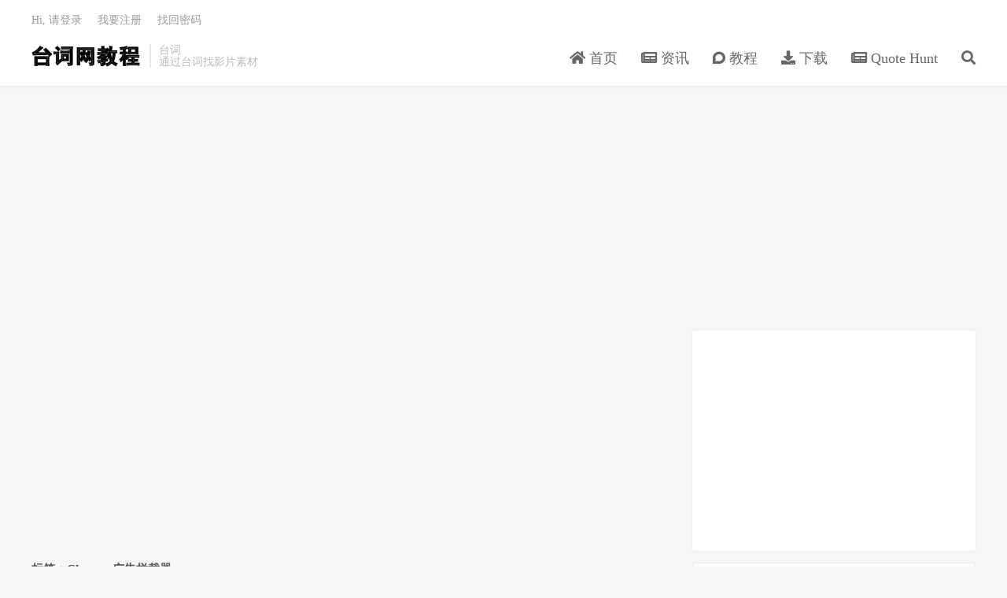

--- FILE ---
content_type: text/html; charset=UTF-8
request_url: https://www.33taici.com/tag/chrome-%E5%B9%BF%E5%91%8A%E6%8B%A6%E6%88%AA%E5%99%A8
body_size: 7984
content:
<!DOCTYPE HTML>
<html lang="zh-CN">
<head>
<meta charset="UTF-8">
<link rel="dns-prefetch" href="//apps.bdimg.com">
<meta http-equiv="X-UA-Compatible" content="IE=edge">
<meta name="viewport" content="width=device-width, initial-scale=1.0, user-scalable=0, minimum-scale=1.0, maximum-scale=1.0">
<meta name="apple-mobile-web-app-title" content="台词网">
<meta http-equiv="Cache-Control" content="no-siteapp">
<title>Chrome 广告拦截器-台词网</title>
<meta name='robots' content='max-image-preview:large' />
<link rel='dns-prefetch' href='//www.33taici.com' />
<style id='wp-img-auto-sizes-contain-inline-css' type='text/css'>
img:is([sizes=auto i],[sizes^="auto," i]){contain-intrinsic-size:3000px 1500px}
/*# sourceURL=wp-img-auto-sizes-contain-inline-css */
</style>
<style id='wp-block-library-inline-css' type='text/css'>
:root{--wp-block-synced-color:#7a00df;--wp-block-synced-color--rgb:122,0,223;--wp-bound-block-color:var(--wp-block-synced-color);--wp-editor-canvas-background:#ddd;--wp-admin-theme-color:#007cba;--wp-admin-theme-color--rgb:0,124,186;--wp-admin-theme-color-darker-10:#006ba1;--wp-admin-theme-color-darker-10--rgb:0,107,160.5;--wp-admin-theme-color-darker-20:#005a87;--wp-admin-theme-color-darker-20--rgb:0,90,135;--wp-admin-border-width-focus:2px}@media (min-resolution:192dpi){:root{--wp-admin-border-width-focus:1.5px}}.wp-element-button{cursor:pointer}:root .has-very-light-gray-background-color{background-color:#eee}:root .has-very-dark-gray-background-color{background-color:#313131}:root .has-very-light-gray-color{color:#eee}:root .has-very-dark-gray-color{color:#313131}:root .has-vivid-green-cyan-to-vivid-cyan-blue-gradient-background{background:linear-gradient(135deg,#00d084,#0693e3)}:root .has-purple-crush-gradient-background{background:linear-gradient(135deg,#34e2e4,#4721fb 50%,#ab1dfe)}:root .has-hazy-dawn-gradient-background{background:linear-gradient(135deg,#faaca8,#dad0ec)}:root .has-subdued-olive-gradient-background{background:linear-gradient(135deg,#fafae1,#67a671)}:root .has-atomic-cream-gradient-background{background:linear-gradient(135deg,#fdd79a,#004a59)}:root .has-nightshade-gradient-background{background:linear-gradient(135deg,#330968,#31cdcf)}:root .has-midnight-gradient-background{background:linear-gradient(135deg,#020381,#2874fc)}:root{--wp--preset--font-size--normal:16px;--wp--preset--font-size--huge:42px}.has-regular-font-size{font-size:1em}.has-larger-font-size{font-size:2.625em}.has-normal-font-size{font-size:var(--wp--preset--font-size--normal)}.has-huge-font-size{font-size:var(--wp--preset--font-size--huge)}.has-text-align-center{text-align:center}.has-text-align-left{text-align:left}.has-text-align-right{text-align:right}.has-fit-text{white-space:nowrap!important}#end-resizable-editor-section{display:none}.aligncenter{clear:both}.items-justified-left{justify-content:flex-start}.items-justified-center{justify-content:center}.items-justified-right{justify-content:flex-end}.items-justified-space-between{justify-content:space-between}.screen-reader-text{border:0;clip-path:inset(50%);height:1px;margin:-1px;overflow:hidden;padding:0;position:absolute;width:1px;word-wrap:normal!important}.screen-reader-text:focus{background-color:#ddd;clip-path:none;color:#444;display:block;font-size:1em;height:auto;left:5px;line-height:normal;padding:15px 23px 14px;text-decoration:none;top:5px;width:auto;z-index:100000}html :where(.has-border-color){border-style:solid}html :where([style*=border-top-color]){border-top-style:solid}html :where([style*=border-right-color]){border-right-style:solid}html :where([style*=border-bottom-color]){border-bottom-style:solid}html :where([style*=border-left-color]){border-left-style:solid}html :where([style*=border-width]){border-style:solid}html :where([style*=border-top-width]){border-top-style:solid}html :where([style*=border-right-width]){border-right-style:solid}html :where([style*=border-bottom-width]){border-bottom-style:solid}html :where([style*=border-left-width]){border-left-style:solid}html :where(img[class*=wp-image-]){height:auto;max-width:100%}:where(figure){margin:0 0 1em}html :where(.is-position-sticky){--wp-admin--admin-bar--position-offset:var(--wp-admin--admin-bar--height,0px)}@media screen and (max-width:600px){html :where(.is-position-sticky){--wp-admin--admin-bar--position-offset:0px}}

/*# sourceURL=wp-block-library-inline-css */
</style><style id='global-styles-inline-css' type='text/css'>
:root{--wp--preset--aspect-ratio--square: 1;--wp--preset--aspect-ratio--4-3: 4/3;--wp--preset--aspect-ratio--3-4: 3/4;--wp--preset--aspect-ratio--3-2: 3/2;--wp--preset--aspect-ratio--2-3: 2/3;--wp--preset--aspect-ratio--16-9: 16/9;--wp--preset--aspect-ratio--9-16: 9/16;--wp--preset--color--black: #000000;--wp--preset--color--cyan-bluish-gray: #abb8c3;--wp--preset--color--white: #ffffff;--wp--preset--color--pale-pink: #f78da7;--wp--preset--color--vivid-red: #cf2e2e;--wp--preset--color--luminous-vivid-orange: #ff6900;--wp--preset--color--luminous-vivid-amber: #fcb900;--wp--preset--color--light-green-cyan: #7bdcb5;--wp--preset--color--vivid-green-cyan: #00d084;--wp--preset--color--pale-cyan-blue: #8ed1fc;--wp--preset--color--vivid-cyan-blue: #0693e3;--wp--preset--color--vivid-purple: #9b51e0;--wp--preset--gradient--vivid-cyan-blue-to-vivid-purple: linear-gradient(135deg,rgb(6,147,227) 0%,rgb(155,81,224) 100%);--wp--preset--gradient--light-green-cyan-to-vivid-green-cyan: linear-gradient(135deg,rgb(122,220,180) 0%,rgb(0,208,130) 100%);--wp--preset--gradient--luminous-vivid-amber-to-luminous-vivid-orange: linear-gradient(135deg,rgb(252,185,0) 0%,rgb(255,105,0) 100%);--wp--preset--gradient--luminous-vivid-orange-to-vivid-red: linear-gradient(135deg,rgb(255,105,0) 0%,rgb(207,46,46) 100%);--wp--preset--gradient--very-light-gray-to-cyan-bluish-gray: linear-gradient(135deg,rgb(238,238,238) 0%,rgb(169,184,195) 100%);--wp--preset--gradient--cool-to-warm-spectrum: linear-gradient(135deg,rgb(74,234,220) 0%,rgb(151,120,209) 20%,rgb(207,42,186) 40%,rgb(238,44,130) 60%,rgb(251,105,98) 80%,rgb(254,248,76) 100%);--wp--preset--gradient--blush-light-purple: linear-gradient(135deg,rgb(255,206,236) 0%,rgb(152,150,240) 100%);--wp--preset--gradient--blush-bordeaux: linear-gradient(135deg,rgb(254,205,165) 0%,rgb(254,45,45) 50%,rgb(107,0,62) 100%);--wp--preset--gradient--luminous-dusk: linear-gradient(135deg,rgb(255,203,112) 0%,rgb(199,81,192) 50%,rgb(65,88,208) 100%);--wp--preset--gradient--pale-ocean: linear-gradient(135deg,rgb(255,245,203) 0%,rgb(182,227,212) 50%,rgb(51,167,181) 100%);--wp--preset--gradient--electric-grass: linear-gradient(135deg,rgb(202,248,128) 0%,rgb(113,206,126) 100%);--wp--preset--gradient--midnight: linear-gradient(135deg,rgb(2,3,129) 0%,rgb(40,116,252) 100%);--wp--preset--font-size--small: 13px;--wp--preset--font-size--medium: 20px;--wp--preset--font-size--large: 36px;--wp--preset--font-size--x-large: 42px;--wp--preset--spacing--20: 0.44rem;--wp--preset--spacing--30: 0.67rem;--wp--preset--spacing--40: 1rem;--wp--preset--spacing--50: 1.5rem;--wp--preset--spacing--60: 2.25rem;--wp--preset--spacing--70: 3.38rem;--wp--preset--spacing--80: 5.06rem;--wp--preset--shadow--natural: 6px 6px 9px rgba(0, 0, 0, 0.2);--wp--preset--shadow--deep: 12px 12px 50px rgba(0, 0, 0, 0.4);--wp--preset--shadow--sharp: 6px 6px 0px rgba(0, 0, 0, 0.2);--wp--preset--shadow--outlined: 6px 6px 0px -3px rgb(255, 255, 255), 6px 6px rgb(0, 0, 0);--wp--preset--shadow--crisp: 6px 6px 0px rgb(0, 0, 0);}:where(.is-layout-flex){gap: 0.5em;}:where(.is-layout-grid){gap: 0.5em;}body .is-layout-flex{display: flex;}.is-layout-flex{flex-wrap: wrap;align-items: center;}.is-layout-flex > :is(*, div){margin: 0;}body .is-layout-grid{display: grid;}.is-layout-grid > :is(*, div){margin: 0;}:where(.wp-block-columns.is-layout-flex){gap: 2em;}:where(.wp-block-columns.is-layout-grid){gap: 2em;}:where(.wp-block-post-template.is-layout-flex){gap: 1.25em;}:where(.wp-block-post-template.is-layout-grid){gap: 1.25em;}.has-black-color{color: var(--wp--preset--color--black) !important;}.has-cyan-bluish-gray-color{color: var(--wp--preset--color--cyan-bluish-gray) !important;}.has-white-color{color: var(--wp--preset--color--white) !important;}.has-pale-pink-color{color: var(--wp--preset--color--pale-pink) !important;}.has-vivid-red-color{color: var(--wp--preset--color--vivid-red) !important;}.has-luminous-vivid-orange-color{color: var(--wp--preset--color--luminous-vivid-orange) !important;}.has-luminous-vivid-amber-color{color: var(--wp--preset--color--luminous-vivid-amber) !important;}.has-light-green-cyan-color{color: var(--wp--preset--color--light-green-cyan) !important;}.has-vivid-green-cyan-color{color: var(--wp--preset--color--vivid-green-cyan) !important;}.has-pale-cyan-blue-color{color: var(--wp--preset--color--pale-cyan-blue) !important;}.has-vivid-cyan-blue-color{color: var(--wp--preset--color--vivid-cyan-blue) !important;}.has-vivid-purple-color{color: var(--wp--preset--color--vivid-purple) !important;}.has-black-background-color{background-color: var(--wp--preset--color--black) !important;}.has-cyan-bluish-gray-background-color{background-color: var(--wp--preset--color--cyan-bluish-gray) !important;}.has-white-background-color{background-color: var(--wp--preset--color--white) !important;}.has-pale-pink-background-color{background-color: var(--wp--preset--color--pale-pink) !important;}.has-vivid-red-background-color{background-color: var(--wp--preset--color--vivid-red) !important;}.has-luminous-vivid-orange-background-color{background-color: var(--wp--preset--color--luminous-vivid-orange) !important;}.has-luminous-vivid-amber-background-color{background-color: var(--wp--preset--color--luminous-vivid-amber) !important;}.has-light-green-cyan-background-color{background-color: var(--wp--preset--color--light-green-cyan) !important;}.has-vivid-green-cyan-background-color{background-color: var(--wp--preset--color--vivid-green-cyan) !important;}.has-pale-cyan-blue-background-color{background-color: var(--wp--preset--color--pale-cyan-blue) !important;}.has-vivid-cyan-blue-background-color{background-color: var(--wp--preset--color--vivid-cyan-blue) !important;}.has-vivid-purple-background-color{background-color: var(--wp--preset--color--vivid-purple) !important;}.has-black-border-color{border-color: var(--wp--preset--color--black) !important;}.has-cyan-bluish-gray-border-color{border-color: var(--wp--preset--color--cyan-bluish-gray) !important;}.has-white-border-color{border-color: var(--wp--preset--color--white) !important;}.has-pale-pink-border-color{border-color: var(--wp--preset--color--pale-pink) !important;}.has-vivid-red-border-color{border-color: var(--wp--preset--color--vivid-red) !important;}.has-luminous-vivid-orange-border-color{border-color: var(--wp--preset--color--luminous-vivid-orange) !important;}.has-luminous-vivid-amber-border-color{border-color: var(--wp--preset--color--luminous-vivid-amber) !important;}.has-light-green-cyan-border-color{border-color: var(--wp--preset--color--light-green-cyan) !important;}.has-vivid-green-cyan-border-color{border-color: var(--wp--preset--color--vivid-green-cyan) !important;}.has-pale-cyan-blue-border-color{border-color: var(--wp--preset--color--pale-cyan-blue) !important;}.has-vivid-cyan-blue-border-color{border-color: var(--wp--preset--color--vivid-cyan-blue) !important;}.has-vivid-purple-border-color{border-color: var(--wp--preset--color--vivid-purple) !important;}.has-vivid-cyan-blue-to-vivid-purple-gradient-background{background: var(--wp--preset--gradient--vivid-cyan-blue-to-vivid-purple) !important;}.has-light-green-cyan-to-vivid-green-cyan-gradient-background{background: var(--wp--preset--gradient--light-green-cyan-to-vivid-green-cyan) !important;}.has-luminous-vivid-amber-to-luminous-vivid-orange-gradient-background{background: var(--wp--preset--gradient--luminous-vivid-amber-to-luminous-vivid-orange) !important;}.has-luminous-vivid-orange-to-vivid-red-gradient-background{background: var(--wp--preset--gradient--luminous-vivid-orange-to-vivid-red) !important;}.has-very-light-gray-to-cyan-bluish-gray-gradient-background{background: var(--wp--preset--gradient--very-light-gray-to-cyan-bluish-gray) !important;}.has-cool-to-warm-spectrum-gradient-background{background: var(--wp--preset--gradient--cool-to-warm-spectrum) !important;}.has-blush-light-purple-gradient-background{background: var(--wp--preset--gradient--blush-light-purple) !important;}.has-blush-bordeaux-gradient-background{background: var(--wp--preset--gradient--blush-bordeaux) !important;}.has-luminous-dusk-gradient-background{background: var(--wp--preset--gradient--luminous-dusk) !important;}.has-pale-ocean-gradient-background{background: var(--wp--preset--gradient--pale-ocean) !important;}.has-electric-grass-gradient-background{background: var(--wp--preset--gradient--electric-grass) !important;}.has-midnight-gradient-background{background: var(--wp--preset--gradient--midnight) !important;}.has-small-font-size{font-size: var(--wp--preset--font-size--small) !important;}.has-medium-font-size{font-size: var(--wp--preset--font-size--medium) !important;}.has-large-font-size{font-size: var(--wp--preset--font-size--large) !important;}.has-x-large-font-size{font-size: var(--wp--preset--font-size--x-large) !important;}
/*# sourceURL=global-styles-inline-css */
</style>

<style id='classic-theme-styles-inline-css' type='text/css'>
/*! This file is auto-generated */
.wp-block-button__link{color:#fff;background-color:#32373c;border-radius:9999px;box-shadow:none;text-decoration:none;padding:calc(.667em + 2px) calc(1.333em + 2px);font-size:1.125em}.wp-block-file__button{background:#32373c;color:#fff;text-decoration:none}
/*# sourceURL=/wp-includes/css/classic-themes.min.css */
</style>
<link rel='stylesheet' id='_bootstrap-css' href='https://www.33taici.com/wp-content/themes/dux7.1/css/bootstrap.min.css?ver=7.1' type='text/css' media='all' />
<link rel='stylesheet' id='_fontawesome-css' href='https://www.33taici.com/wp-content/themes/dux7.1/css/font-awesome.min.css?ver=7.1' type='text/css' media='all' />
<link rel='stylesheet' id='_main-css' href='https://www.33taici.com/wp-content/themes/dux7.1/css/main.css?ver=7.1' type='text/css' media='all' />
<script type="text/javascript" src="https://www.33taici.com/wp-content/themes/dux7.1/js/libs/jquery.min.js?ver=7.1" id="jquery-js"></script>
<link rel="https://api.w.org/" href="https://www.33taici.com/wp-json/" /><link rel="alternate" title="JSON" type="application/json" href="https://www.33taici.com/wp-json/wp/v2/tags/1595" /><link rel="stylesheet" href="https://www.33taici.com/wp-content/plugins/xydown/css/orange.css" type="text/css" /><meta name="keywords" content="Chrome 广告拦截器">
<style>a:hover, .site-navbar li:hover > a, .site-navbar li.active a:hover, .site-navbar a:hover, .search-on .site-navbar li.navto-search a, .topbar a:hover, .site-nav li.current-menu-item > a, .site-nav li.current-menu-parent > a, .site-search-form a:hover, .branding-primary .btn:hover, .title .more a:hover, .excerpt h2 a:hover, .excerpt .meta a:hover, .excerpt-minic h2 a:hover, .excerpt-minic .meta a:hover, .article-content .wp-caption:hover .wp-caption-text, .article-content a, .article-nav a:hover, .relates a:hover, .widget_links li a:hover, .widget_categories li a:hover, .widget_ui_comments strong, .widget_ui_posts li a:hover .text, .widget_ui_posts .nopic .text:hover , .widget_meta ul a:hover, .tagcloud a:hover, .textwidget a, .textwidget a:hover, .sign h3, #navs .item li a, .url, .url:hover, .excerpt h2 a:hover span, .widget_ui_posts a:hover .text span, .widget-navcontent .item-01 li a:hover span, .excerpt-minic h2 a:hover span, .relates a:hover span,.fixnav > li.current-menu-item > a, .fixnav > li.current_page_item > a, .post-copyright-custom a{color: #4db7ac;}.btn-primary, .label-primary, .branding-primary, .post-copyright:hover, .article-tags a, .pagination ul > .active > a, .pagination ul > .active > span, .pagenav .current, .widget_ui_tags .items a:hover, .sign .close-link, .pagemenu li.active a, .pageheader, .resetpasssteps li.active, #navs h2, #navs nav, .btn-primary:hover, .btn-primary:focus, .btn-primary:active, .btn-primary.active, .open > .dropdown-toggle.btn-primary, .tag-clouds a:hover{background-color: #4db7ac;}.btn-primary, .search-input:focus, #bdcs .bdcs-search-form-input:focus, #submit, .plinks ul li a:hover,.btn-primary:hover, .btn-primary:focus, .btn-primary:active, .btn-primary.active, .open > .dropdown-toggle.btn-primary{border-color: #4db7ac;}.search-btn, .label-primary, #bdcs .bdcs-search-form-submit, #submit, .excerpt .cat{background-color: #4db7ac;}.excerpt .cat i{border-left-color:#4db7ac;}@media (max-width: 720px) {.site-navbar li.active a, .site-navbar li.active a:hover, .m-nav-show .m-icon-nav{color: #4db7ac;}}@media (max-width: 480px) {.pagination ul > li.next-page a{background-color:#4db7ac;}}.post-actions .action.action-like,.pagemenu li.current-menu-item > a{background-color: #4db7ac;}.catleader h1{border-left-color: #4db7ac;}.loop-product-filters ul .current-cat>a{color: #4db7ac;}</style><link rel="shortcut icon" href="https://www.33taici.com/favicon.ico">
<!--[if lt IE 9]><script src="https://www.33taici.com/wp-content/themes/dux7.1/js/libs/html5.min.js"></script><![endif]-->
</head>
<body class="archive tag tag-chrome- tag-1595 wp-theme-dux71 m-excerpt-cat site-layout-2 text-justify-on m-sidebar m-user-on">
<header class="header">
	<div class="container">
		<div class="logo"><a href="https://www.33taici.com" title="台词网-影视台词搜索教程"><img src="https://www.33taici.com/wp-content/uploads/2021/07/logo.png" alt="台词网-影视台词搜索教程">台词网</a></div>		<div class="brand">台词<br>通过台词找影片素材</div>		<ul class="site-nav site-navbar">
			<li id="menu-item-9" class="menu-item menu-item-type-custom menu-item-object-custom menu-item-home menu-item-9"><a href="https://www.33taici.com/"><i class="fas fa-home"></i> 首页</a></li>
<li id="menu-item-8" class="menu-item menu-item-type-taxonomy menu-item-object-category menu-item-8"><a href="https://www.33taici.com/zixun"><i class="fas fa-newspaper"></i> 资讯</a></li>
<li id="menu-item-7" class="menu-item menu-item-type-taxonomy menu-item-object-category menu-item-7"><a href="https://www.33taici.com/jiaocheng"><i class="fab fa-discourse"></i> 教程</a></li>
<li id="menu-item-6" class="menu-item menu-item-type-taxonomy menu-item-object-category menu-item-6"><a href="https://www.33taici.com/xiazai"><i class="fas fa-download"></i> 下载</a></li>
<li id="menu-item-120" class="menu-item menu-item-type-taxonomy menu-item-object-category menu-item-120"><a href="https://www.33taici.com/quotehunt"><i class="fas fa-newspaper"></i> Quote Hunt</a></li>
							<li class="navto-search"><a href="javascript:;" class="search-show active"><i class="fa fa-search"></i></a></li>
					</ul>
				<div class="topbar">
			<ul class="site-nav topmenu">
				<div class="menu"></div>
							</ul>
											<a rel="nofollow" href="javascript:;" class="signin-loader">Hi, 请登录</a>
				&nbsp; &nbsp; <a rel="nofollow" href="javascript:;" class="signup-loader">我要注册</a>
				&nbsp; &nbsp; <a rel="nofollow" href="">找回密码</a>
					</div>
							<i class="fa fa-bars m-icon-nav"></i>
											<a rel="nofollow" href="javascript:;" class="signin-loader m-icon-user"><i class="fa fa-user"></i></a>
						</div>
</header>
<div class="site-search">
	<div class="container">
		<form method="get" class="site-search-form" action="https://www.33taici.com/" ><input class="search-input" name="s" type="text" placeholder="输入关键字" value="" required="required"><button class="search-btn" type="submit"><i class="fa fa-search"></i></button></form>	</div>
</div>
<div class="orbui orbui-site orbui-site-01"><script async src="https://pagead2.googlesyndication.com/pagead/js/adsbygoogle.js?client=ca-pub-7159345553090951"
     crossorigin="anonymous"></script>
<!-- 33taici -->
<ins class="adsbygoogle"
     style="display:block"
     data-ad-client="ca-pub-7159345553090951"
     data-ad-slot="6545601865"
     data-ad-format="auto"
     data-full-width-responsive="true"></ins>
<script>
     (adsbygoogle = window.adsbygoogle || []).push({});
</script></div>
<section class="container">
	<div class="content-wrap">
	<div class="content">
		<div class="orbui orbui-tag orbui-tag-01"><script async src="https://pagead2.googlesyndication.com/pagead/js/adsbygoogle.js?client=ca-pub-7159345553090951"
     crossorigin="anonymous"></script>
<!-- 33taici -->
<ins class="adsbygoogle"
     style="display:block"
     data-ad-client="ca-pub-7159345553090951"
     data-ad-slot="6545601865"
     data-ad-format="auto"
     data-full-width-responsive="true"></ins>
<script>
     (adsbygoogle = window.adsbygoogle || []).push({});
</script></div>		<div class="pagetitle"><h1>标签：Chrome 广告拦截器</h1></div><article class="excerpt excerpt-1"><a class="focus" href="https://www.33taici.com/64705.html"><img data-thumb="default" src="https://www.33taici.com/wp-content/themes/dux7.1/img/thumbnail.png" class="thumb"></a><header><a class="cat" href="https://www.33taici.com/tool">工具软件<i></i></a> <h2><a href="https://www.33taici.com/64705.html" title="您需要了解的 4 大 Chrome 广告拦截器-台词网">您需要了解的 4 大 Chrome 广告拦截器</a></h2></header><p class="meta"><time><i class="fa fa-clock-o"></i>2021-08-13</time><span class="author"><i class="fa fa-user"></i>33编辑</span><span class="pv"><i class="fa fa-eye"></i>阅读(1344)</span><a class="pc" href="https://www.33taici.com/64705.html#respond"><i class="fa fa-comments-o"></i>评论(0)</a><a href="javascript:;" etap="like" class="post-like" data-pid="64705"><i class="fa fa-thumbs-o-up"></i>赞(<span>0</span>)</a></p><p class="note">使用这些必须具有 Chrome 扩展程序的工具来保护恶意软件并阻止广告 浏览网页而不被跟踪的 Chrome 广告拦截器扩展列表 uBlock 起源 uBlock Origin 主要功能和规格摘要 评分： 5/5 浏览器兼容性： Chrome...</p></article>	</div>
	</div>
	<div class="sidebar">
<div class="widget widget_ui_orbui"><div class="item"><script async src="https://pagead2.googlesyndication.com/pagead/js/adsbygoogle.js?client=ca-pub-7159345553090951"
     crossorigin="anonymous"></script>
<!-- 33taici -->
<ins class="adsbygoogle"
     style="display:block"
     data-ad-client="ca-pub-7159345553090951"
     data-ad-slot="6545601865"
     data-ad-format="auto"
     data-full-width-responsive="true"></ins>
<script>
     (adsbygoogle = window.adsbygoogle || []).push({});
</script></div></div><div class="widget widget_ui_posts"><h3>热门文章</h3><ul class="nopic"><li class="noimg"><a href="https://www.33taici.com/770.html"><span class="text">用360强行删除不了的文件，用腾讯电脑管家强行删除文件，用Unlocker(文件强力删除)可以解决。</span><span class="muted">2015-05-10</span></a></li><li class="noimg"><a href="https://www.33taici.com/996.html"><span class="text">固态硬盘测试速度软件有哪些？</span><span class="muted">2015-05-21</span></a></li><li class="noimg"><a href="https://www.33taici.com/1003.html"><span class="text">威刚固态硬盘管理升级软件SSD ToolBox介绍。</span><span class="muted">2015-05-21</span></a></li><li class="noimg"><a href="https://www.33taici.com/1012.html"><span class="text">微信变声器中文版（Android内测版）微云网盘下载</span><span class="muted">2015-05-22</span></a></li><li class="noimg"><a href="https://www.33taici.com/1139.html"><span class="text">Windows 10 Phone滚回恢复上一个版本工具，Windows Phone Recovery Tool v1.0.4</span><span class="muted">2015-05-27</span></a></li><li class="noimg"><a href="https://www.33taici.com/1189.html"><span class="text">SQL Server 2016预览版百度云下载？百度云分享SQL Server 2016预览版</span><span class="muted">2015-05-28</span></a></li></ul></div><div class="widget widget_ui_orbui"><div class="item"><script async src="https://pagead2.googlesyndication.com/pagead/js/adsbygoogle.js?client=ca-pub-7159345553090951"
     crossorigin="anonymous"></script>
<!-- 33taici -->
<ins class="adsbygoogle"
     style="display:block"
     data-ad-client="ca-pub-7159345553090951"
     data-ad-slot="6545601865"
     data-ad-format="auto"
     data-full-width-responsive="true"></ins>
<script>
     (adsbygoogle = window.adsbygoogle || []).push({});
</script></div></div><div class="widget widget_ui_tags"><h3>热门标签</h3><div class="items"><a href="https://www.33taici.com/tag/%e8%bd%af%e4%bb%b6">软件 (353)</a><a href="https://www.33taici.com/tag/chatgpt">ChatGPT (263)</a><a href="https://www.33taici.com/tag/openai">OpenAI (261)</a><a href="https://www.33taici.com/tag/iphone">iPhone (202)</a><a href="https://www.33taici.com/tag/%e4%ba%ba%e5%b7%a5%e6%99%ba%e8%83%bd">人工智能 (201)</a><a href="https://www.33taici.com/tag/ubuntu-22-04-lts">Ubuntu 22.04 LTS (144)</a><a href="https://www.33taici.com/tag/%e6%a8%a1%e5%9e%8b">模型 (134)</a><a href="https://www.33taici.com/tag/%e7%a7%91%e6%8a%80%e6%96%b0%e9%97%bb">科技新闻 (133)</a><a href="https://www.33taici.com/tag/debian-12">Debian 12 (123)</a><a href="https://www.33taici.com/tag/%e5%ba%94%e7%94%a8%e7%a8%8b%e5%ba%8f">应用程序 (118)</a><a href="https://www.33taici.com/tag/whatsapp">WhatsApp (117)</a><a href="https://www.33taici.com/tag/chatgpt-%e8%b5%9a%e9%92%b1">chatgpt 赚钱 (116)</a><a href="https://www.33taici.com/tag/%e7%94%b5%e8%84%91">电脑 (99)</a><a href="https://www.33taici.com/tag/ai">AI (98)</a><a href="https://www.33taici.com/tag/%e8%81%8a%e5%a4%a9%e6%9c%ba%e5%99%a8%e4%ba%ba">聊天机器人 (93)</a><a href="https://www.33taici.com/tag/nbsp">nbsp (91)</a><a href="https://www.33taici.com/tag/%e4%bf%ae%e5%a4%8d">修复 (89)</a><a href="https://www.33taici.com/tag/linux">Linux (86)</a><a href="https://www.33taici.com/tag/%e5%8d%95%e5%87%bb">单击 (86)</a><a href="https://www.33taici.com/tag/%e6%ad%a5%e9%aa%a4">步骤 (85)</a><a href="https://www.33taici.com/tag/wordle-%e7%ad%94%e6%a1%88">wordle 答案 (77)</a><a href="https://www.33taici.com/tag/wordle%e5%88%86%e4%ba%ab">wordle分享 (77)</a><a href="https://www.33taici.com/tag/wordle%e5%9c%a8%e5%93%aa%e7%8e%a9">wordle在哪玩 (77)</a><a href="https://www.33taici.com/tag/wordle%e6%a1%a3%e6%a1%88">wordle档案 (77)</a><a href="https://www.33taici.com/tag/wordle-%e6%95%99%e7%a8%8b">wordle 教程 (76)</a><a href="https://www.33taici.com/tag/wordle-%e6%b8%b8%e6%88%8f">Wordle 游戏 (76)</a><a href="https://www.33taici.com/tag/wordle%e6%80%8e%e4%b9%88%e7%8e%a9">wordle怎么玩 (76)</a><a href="https://www.33taici.com/tag/wordle%e6%96%b9%e6%b3%95">wordle方法 (76)</a><a href="https://www.33taici.com/tag/wordle-%e5%ae%98%e7%bd%91">wordle 官网 (75)</a><a href="https://www.33taici.com/tag/%e6%96%87%e4%bb%b6">文件 (69)</a></div></div></div></section>


<footer class="footer">
	<div class="container">
							<div class="fcode">
				<script data-ad-client="ca-pub-7159345553090951" async src="https://pagead2.googlesyndication.com/pagead/js/adsbygoogle.js"></script>			</div>
				<p>&copy; 2025-2026 &nbsp; <a href="https://www.33taici.com">台词网</a> &nbsp; <a href="https://www.33taici.com/sitemap.xml">网站地图</a>
</p>
		<script>
var _hmt = _hmt || [];
(function() {
  var hm = document.createElement("script");
  hm.src = "https://hm.baidu.com/hm.js?fbf883c663fe18ae2972fd0896cd27aa";
  var s = document.getElementsByTagName("script")[0]; 
  s.parentNode.insertBefore(hm, s);
})();
</script>	</div>
</footer>



<script>window.TBUI={"www":"https:\/\/www.33taici.com","uri":"https:\/\/www.33taici.com\/wp-content\/themes\/dux7.1","ver":"7.1","roll":"1 2","ajaxpager":"5","fullimage":"1","url_rp":false,"captcha":0,"captcha_appid":"","captcha_comment":1}</script>
<script type="speculationrules">
{"prefetch":[{"source":"document","where":{"and":[{"href_matches":"/*"},{"not":{"href_matches":["/wp-*.php","/wp-admin/*","/wp-content/uploads/*","/wp-content/*","/wp-content/plugins/*","/wp-content/themes/dux7.1/*","/*\\?(.+)"]}},{"not":{"selector_matches":"a[rel~=\"nofollow\"]"}},{"not":{"selector_matches":".no-prefetch, .no-prefetch a"}}]},"eagerness":"conservative"}]}
</script>
<script type="text/javascript" src="https://www.33taici.com/wp-content/themes/dux7.1/js/libs/bootstrap.min.js?ver=7.1" id="bootstrap-js"></script>
<script type="text/javascript" src="https://www.33taici.com/wp-content/themes/dux7.1/js/loader.js?ver=7.1" id="_loader-js"></script>
</body>
</html>

--- FILE ---
content_type: text/html; charset=utf-8
request_url: https://www.google.com/recaptcha/api2/aframe
body_size: 269
content:
<!DOCTYPE HTML><html><head><meta http-equiv="content-type" content="text/html; charset=UTF-8"></head><body><script nonce="tGqT8M6Xk6wMDv2jbXWIUg">/** Anti-fraud and anti-abuse applications only. See google.com/recaptcha */ try{var clients={'sodar':'https://pagead2.googlesyndication.com/pagead/sodar?'};window.addEventListener("message",function(a){try{if(a.source===window.parent){var b=JSON.parse(a.data);var c=clients[b['id']];if(c){var d=document.createElement('img');d.src=c+b['params']+'&rc='+(localStorage.getItem("rc::a")?sessionStorage.getItem("rc::b"):"");window.document.body.appendChild(d);sessionStorage.setItem("rc::e",parseInt(sessionStorage.getItem("rc::e")||0)+1);localStorage.setItem("rc::h",'1768586719971');}}}catch(b){}});window.parent.postMessage("_grecaptcha_ready", "*");}catch(b){}</script></body></html>